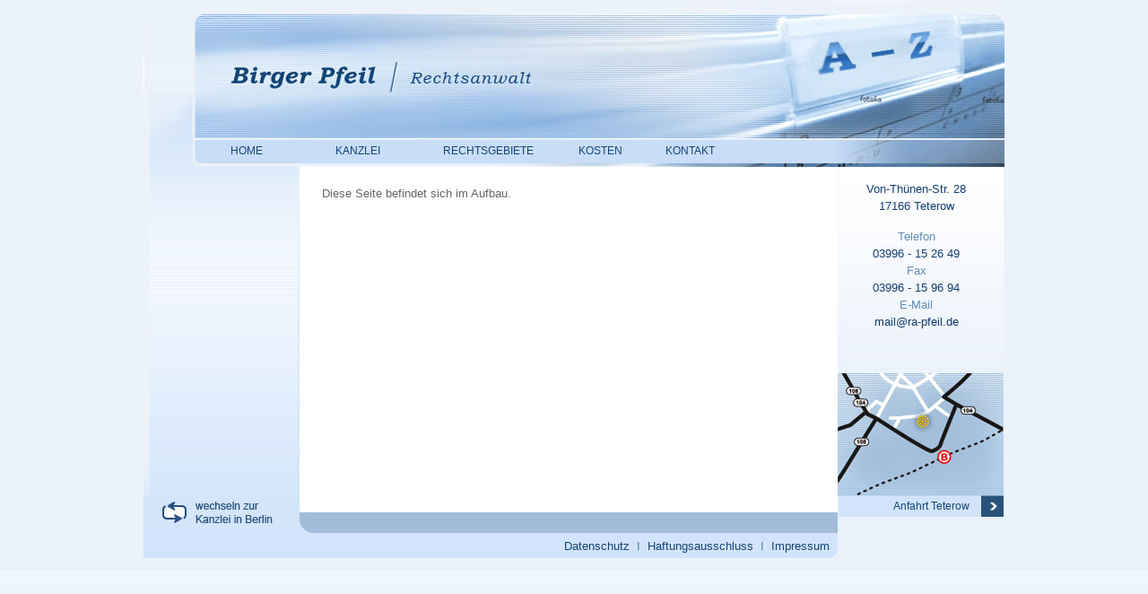

--- FILE ---
content_type: text/html
request_url: http://rechtsanwalt-pfeil.de/fragen_tet.php
body_size: 3376
content:


		<!doctype html>
		<head>
		<title>Kanzlei in Berlin</title>
		
        <meta http-equiv="Content-Language" content="de" />
		<meta http-equiv="Content-Type" content="text/html; charset=utf-8" />
		<meta name="Title" content="Rechtsanwaltskanzlei Hartmut Pfeil & Norman Noczinski, Berlin" />
		<meta name="Author" content="Hartmut Pfeil, Norman Noczinski" />
		<meta name="Publisher" content="Hartmut Pfeil, Norman Noczinsk" />
		<meta name="Copyright" content="Hartmut Pfeil, Norman Noczinsk" />
		<meta name="Revisit" content="After 1 days" />
		<meta name="Keywords" content="anwaltskanzlei, anwalt, berlin, anwälte, hartmut pfeil, norman noczinsk " />
		<meta name="Description" content="Sie erreichen uns telefonisch unter 030-44053925 sowie per E-Mail unter Noczinski@ra-pfeil.de . Unser Büro befindet sich in der Vinetastraße 1, 13189 Berlin." />
		<meta name="Robots" content="INDEX,FOLLOW" />
		<meta name="Language" content="Deutsch" />

		<link rel="stylesheet" type="text/css" href="css/reset.css" />
		<link rel="stylesheet" type="text/css" href="css/960_24_col.css" />
		<link rel="stylesheet" type="text/css" href="style.css" />
		<script type="text/javascript" src="java.js"></script>

		</head>
	
<body id="body_content" onload="Hoehe_anpassen()">    
		<div class="container_24">
			<div id="header" class="grid_24 alpha">
				<div id="header_pic">
					<a href="home_tet.php">
						<img src="grafics/header_tet.jpg" alt="Header Hartmut Pfeil & Norman Noczinski">
					</a>	
				</div>
				<div id="navigation_tet">
					<ul>				
					<li id="home_tet" 
					>	
						<a href="home_tet.php">HOME</a>												
					</li>
	
					<li id="kanzlei_tet"
					>
						<a href="kanzlei_tet.php">KANZLEI</a>
					</li>
					
					<li id="rechtsgebiete_tet"
					>
						<a href="rechtsgebiete_tet.php">RECHTSGEBIETE</a>
					</li>
					
					<li id="kosten_tet"
					>
						<a href="kosten_tet.php">KOSTEN</a>
					</li>

			<li id="kontakt_tet"
					>
						<a href="kontakt_tet.php">KONTAKT</a>
					</li>
				</ul>
			</div>                 
		</div>
		<div id="left" class="grid_4 alpha"> 
			<div id="left_top">	
				<div id="subnavigation">
					
				</div>
			</div>

			<a id="change_tet" href="home_brl.php">
			</a>
	
		
			<div id="left_bot">
			</div>
		</div>
		<div id="main" class="grid_12 alpha omega">
			<div id="content">
				
<p>
Diese Seite befindet sich im Aufbau.
</p>

			</div>
			<div id="footer">
				<div id="footer_text">
					<a href="datenschutz.php">Datenschutz</a>
					&nbsp;I&nbsp;
					<a href="haftungsausschluss.php">Haftungsausschluss</a>
					&nbsp;I&nbsp;
					<a href="impressum_tet.php">Impressum</a>
				</div>
			</div>
		</div>

			<div id="right" class="grid_6 alpha omega">
				<div id="right_text">
					<p> Von-Thünen-Str. 28 </br>
					17166 Teterow </p>
					<p>
					<span style="color:#618bb6;">Telefon</span></br>
					03996 - 15 26 49</br>
					<span style="color:#618bb6;">Fax</span></br>
					03996 - 15 96 94</br>
					<span style="color:#618bb6;">E-Mail</span></br>
					mail@ra-pfeil.de
					</div>
					<div id="karte_tet"> 
					</div>
					<div id="anfahrt">
						<a href="kontakt_tet.php">	
							<span style="float:right; margin-right:38px; padding-top:3px;"> 
								Anfahrt Teterow
							</span>
						</a>	
					</div>
				</div>
				
			</div>

        </div>
</body>
 

--- FILE ---
content_type: text/css
request_url: http://rechtsanwalt-pfeil.de/style.css
body_size: 8198
content:
/*body {
background:-moz-radial-gradient(50% 500px 90deg, circle closest-corner, #4e80af, #FFFFFF, #FFFFFF 1600px) no-repeat scroll center 102px #FFFFFF;
} */

body {
font-family:Arial, Helvetica, sans-serif;
font-size:12px;
line-height:19px;
}

a {
text-decoration:none;}

a:link{color:#134576;
text-decoration:none;}
a:visited{color:#134576;}
a:hover{text-decoration:none;}
a:active{text-decoration:none;}

#body_content{
background-image:url(grafics/bg_repeat.jpg);
background-repeat:repeat-x;
}

#bg {
background-image:url(grafics/start_bg.jpg);
background-repeat:no-repeat;
background-attachment:scroll;
background-position:center top;
overflow-x:hidden;
height:1000px;
}

#button_red{
background-image:url(grafics/button_red.jpg);
width:160px;
height:30px;
margin:15px 0px 0px 20px;
}

#button_red:hover{
background-image:url(grafics/button_red_h.jpg);
width:160px;
height:30px;
margin:15px 0px 0px 20px;
}

#button_yellow {
background-image:url(grafics/button_yellow.jpg);
width:160px;
height:30px;
margin:15px 0px 0px 30px;
}

#button_yellow:hover {
background-image:url(grafics/button_yellow_h.jpg);
width:160px;
height:30px;
margin:15px 0px 0px 30px;
}

#header {
width:960px;
height:186px;
}

#header_pic {
width:960px;
height:149px;
}

#home_brl,
#home_tet,
#kanzlei_brl,
#kanzlei_tet,
#rechtsgebiete_brl,
#rechtsgebiete_tet,
#kosten_brl,
#kosten_tet,
#aktuelles_brl,
#aktuelles_tet,
#kontakt_brl,
#kontakt_tet {
height:37px;
text-align:center;
}

#navigation_brl {
background-image:url(grafics/navigation_brl.jpg);
width:960px;
height:37px;
color:#134576;
}

#navigation_tet {
background-image:url(grafics/navigation_tet.jpg);
width:960px;
height:37px;
color:#134576;
}

#navigation_brl .selected a,
#navigation_tet .selected a {
color:#643213;
}

#navigation_brl ul,
#navigation_tet ul {
margin-left:55px;
padding-top:10px;}

li {
float:left;
}

#home_brl,
#home_tet,
#home_brl:hover,
#home_tet:hover,
#home_brl.selected,
#home_tet.selected {
width:119px;
}

#kanzlei_brl,
#kanzlei_tet,
#kanzlei_brl:hover,
#kanzlei_tet:hover,
#kanzlei_brl.selected,
#kanzlei_tet.selected {
width:130px;
}

#rechtsgebiete_brl,
#rechtsgebiete_tet,
#rechtsgebiete_brl:hover,
#rechtsgebiete_tet:hover,
#rechtsgebiete_brl.selected,
#rechtsgebiete_tet.selected {
width:160px;
}

#kosten_brl,
#kosten_tet,
#kosten_brl:hover,
#kosten_tet:hover,
#kosten_brl.selected,
#kosten_tet.selected {
width:91px;
}

#aktuelles_brl,
#aktuelles_tet,
#aktuelles_brl:hover,
#aktuelles_tet:hover,
#aktuelles_brl.selected,
#aktuelles_tet.selected {
width:110px;
}

#kontakt_brl,
#kontakt_tet,
#kontakt_brl:hover,
#kontakt_tet:hover,
#kontakt_brl.selected,
#kontakt_tet.selected {
width:109px;
}

#home_brl:hover,
#home_tet:hover,
#kanzlei_brl:hover,
#kanzlei_tet:hover,
#rechtsgebiete_brl:hover,
#rechtsgebiete_tet:hover,
#kosten_brl:hover,
#kosten_tet:hover,
#aktuelles_brl:hover,
#aktuelles_tet:hover,
#kontakt_brl:hover,
#kontakt_tet:hover,
#navigation_brl .selected,
#navigation_tet .selected {
height:37px;
text-align:center;
padding-top:10px;
margin:-10px 0px 0px 0px;
} 

#navigation_brl .selected,
#navigation_tet .selected {
padding-top:8px;
} 

#home_brl:hover {
background:url(grafics/home_brl_h.jpg) no-repeat;
}

#home_tet:hover {
background:url(grafics/home_tet_h.jpg) no-repeat;
}

#home_brl.selected {
background:url(grafics/home_brl_sel.jpg) no-repeat;
}

#home_tet.selected {
background:url(grafics/home_tet_sel.jpg) no-repeat;
}

#kanzlei_brl:hover {
background:url(grafics/kanzlei_brl_h.jpg) no-repeat;
}

#kanzlei_tet:hover {
background:url(grafics/kanzlei_tet_h.jpg) no-repeat;
}

#kanzlei_brl.selected {
background:url(grafics/kanzlei_brl_sel.jpg) no-repeat;
}

#kanzlei_tet.selected {
background:url(grafics/kanzlei_tet_sel.jpg) no-repeat;
}

#rechtsgebiete_brl:hover {
background:url(grafics/rechtsgebiete_brl_h.jpg) no-repeat;
}

#rechtsgebiete_tet:hover {
background:url(grafics/rechtsgebiete_tet_h.jpg) no-repeat;
}

#rechtsgebiete_brl.selected {
background:url(grafics/rechtsgebiete_brl_sel.jpg) no-repeat;
}

#rechtsgebiete_tet.selected {
background:url(grafics/rechtsgebiete_tet_sel.jpg) no-repeat;
}

#kosten_brl:hover {
background:url(grafics/kosten_brl_h.jpg) no-repeat;
}

#kosten_tet:hover {
background:url(grafics/kosten_tet_h.jpg) no-repeat;
}

#kosten_brl.selected {
background:url(grafics/kosten_brl_sel.jpg) no-repeat;
}

#kosten_tet.selected {
background:url(grafics/kosten_tet_sel.jpg) no-repeat;
}

#aktuelles_brl:hover {
background:url(grafics/aktuelles_brl_h.jpg) no-repeat;
}

#aktuelles_tet:hover {
background:url(grafics/aktuelles_tet_h.jpg) no-repeat;
}

#aktuelles_brl.selected {
background:url(grafics/aktuelles_brl_sel.jpg) no-repeat;
}

#aktuelles_tet.selected {
background:url(grafics/aktuelles_tet_sel.jpg) no-repeat;
}

#kontakt_brl:hover {
background:url(grafics/kontakt_brl_h.jpg) no-repeat;
}

#kontakt_tet:hover {
background:url(grafics/kontakt_tet_h.jpg) no-repeat;
}

#kontakt_brl.selected {
background:url(grafics/kontakt_brl_sel.jpg) no-repeat;
}

#kontakt_tet.selected {
background:url(grafics/kontakt_tet_sel.jpg) no-repeat;
}

#left {
background:#d1e4fb;
width:174px;
font-family:Arial, Helvetica, sans-serif;
font-size:13px;
}

#left_top {
background:url(grafics/left_top.jpg) no-repeat;
width:175px;
height:368px;
}

#change_brl {
background:url(grafics/change_brl.jpg) no-repeat;
width:175px;
height:35px;
display:block;
}

#change_brl:hover {
background:url(grafics/change_brl_h.jpg) no-repeat;
}

#change_tet {
background:url(grafics/change_tet.jpg) no-repeat;
width:175px;
height:35px;
display:block;
}

#change_tet:hover {
background:url(grafics/change_tet_h.jpg) no-repeat;
}

#left_bot {
background:url(grafics/left_bot.jpg) no-repeat;
width:175px;
height:33px;
}

#subnavigation {
padding-top:20px;
color:#618bb6;
}

.subnavigation {
text-align:right;
float:right;
margin:5px 5px 0px 0px;
padding:2px;
text-decoration:none;
width:20ex;
}

.subnavigation a {
color:#618bb6;
}

.subnavigation:hover {
background-color:#134576;
}

.subnavigation:hover a {
color:#FFFFFF;
}

.subnavigation_aktiv {
display:block;
text-align:right;
float:right;
margin:5px 5px 0px 0px;
padding:2px;
text-decoration:none;
width:20ex;
background-color:#134576;
}

.subnavigation_aktiv a {
color:#FFFFFF;
}

hr {
width:138px;
background-color:#618bb6;
height:1px;
text-align:right;
margin-bottom:5px;
margin-top:-5px;
}

#main {
width:600px;
height:auto;
margin-left:-5px;
background-color:#FFFFFF;
}

#main p {
color:#666666;
}

#content {
margin:20px 25px 10px 25px;
min-height:343px;
/*width:514px;*/
background-color:#FFFFFF;
color:#666666;
font-family:Arial, Helvetica, sans-serif;
font-size:13px;
font-weight:normal;
}

#kontakt_karte_tet {
margin:100px 0px 0px 0px;}

#trenner {
background:url(grafics/trenner.jpg) no-repeat;
width:514px;
height:11px;
margin:30px 0px 10px 0px;
}

.content_links {
float:none;
}

a.links_content {
padding: 0px 0px 5px 18px;
background: transparent url(grafics/point.jpg) no-repeat;
}

#footer {
background-image:url(grafics/footer.jpg);
width:600px;
height:63px;
font-family:Arial, Helvetica, sans-serif;
font-size:13px;
color:#4e80af;
}

#footer_text {
height:20px;
margin:40px 0px 0px 295px;
float:left;
}

#right {
background-image:url(grafics/right.jpg);
width:185px;
height:390px;
color:#143d6e;
}

#right_text{
width:185px;
height:215px;
text-align:center;
}

#karte_brl {
background-image:url(grafics/karte_brl.jpg);
width:185px;
height:136px;
}

#karte_tet {
background-image:url(grafics/karte_tet.jpg);
width:185px;
height:136px;
}

#anfahrt {
background-image:url(grafics/anfahrt.jpg);
width:185px;
height:24px;
}

#anfahrt:hover {
background-image:url(grafics/anfahrt_h.jpg);
width:185px;
height:24px;
}

#anfahrt_text {
float:right;
margin-right:38px;
padding-top:3px
}

h1 {
margin:20px 0 20px 0;
font-family:Arial, Helvetica, sans-serif;
font-size:14px;
color:#143d6e;
font-weight:normal;
display:block;
}

p {
font-family:Arial, Helvetica, sans-serif;
font-size:13px;
margin:15px 10px 0px 0px;
font-weight:normal;
text-indent:none;
}

#content h3 {
	margin-top:1em;
	font-weight:bold;
	display:block;
}

#content ul {
	list-style-type: square;
	padding: 0 0 0 15px;
	margin-top: 1em;
}

#content li {
	float: none;
}

--- FILE ---
content_type: text/javascript
request_url: http://rechtsanwalt-pfeil.de/java.js
body_size: 150
content:
function Hoehe_anpassen() {
var x;
x=document.getElementById("main").offsetHeight;
document.getElementById("left").style.height = String(x+"px");
}


